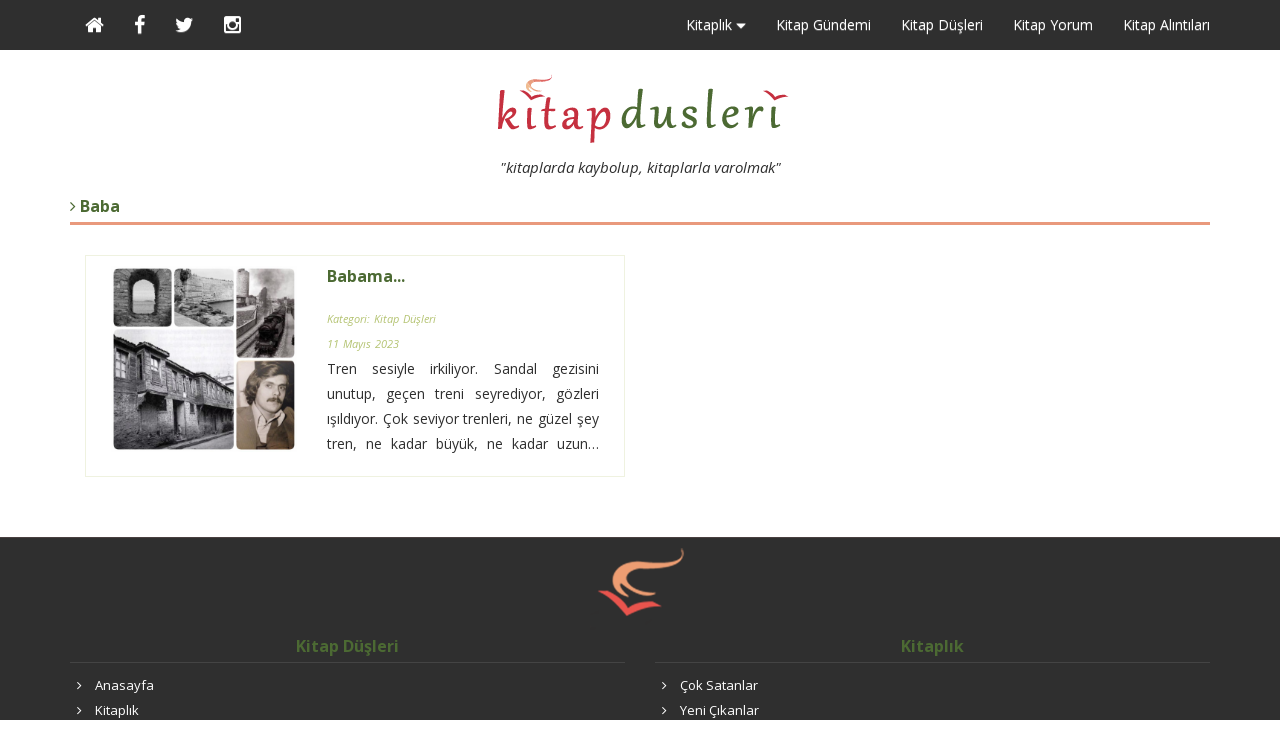

--- FILE ---
content_type: text/html; charset=utf-8
request_url: http://www.kitapdusleri.com/etiket/baba/3187
body_size: 3313
content:
<html lang="tr">       
    <head>      
    <title>       
        Baba | Kitap Düşleri   
    </title>     
    <meta http-equiv="X-UA-Compatible" content="IE=edge" />    
    <meta http-equiv="content-type" content="text/html; charset=UTF-8" />    

    <meta name="viewport" content="width=device-width, initial-scale=1" />   
    <meta name="description" content="Baba ile ilgili içeriklere bu sayfadan ulaşabilirsiniz. " />     
    <meta name="keywords" content="Baba, kitap, düşleri, kitap okuma, kitaplar, kitap oku, okumak, okumalıyız, kitap özeti, kitap özetleri, kitap yorum" />    
    <meta name="author" content="btsanat" />     
    <meta property="fb:app_id" content="193664247668234"/>    
    <meta property="og:url" content="http://www.kitapdusleri.com/etiket/baba/3187"/>     
    <meta property="og:title" content="Baba | Kitap Düşleri"/>    
    <meta property="og:description" content="Baba ile ilgili içeriklere bu sayfadan ulaşabilirsiniz. "/>    
    <meta property="og:image" content="http://www.kitapdusleri.com/upload/"/> 
    <meta name='twitter:card' value='summary_large_image'/> 
    <meta name='twitter:domain' content='http://www.kitapdusleri.com/'/>
    <meta name='twitter:site' content='@kitap_dusleri'/>
    <meta name='twitter:creator' content='@kitap_dusleri'/> 
    <meta name='twitter:url' content='http://www.kitapdusleri.com/etiket/baba/3187'/>
    <meta name='twitter:title' content='Baba | Kitap Düşleri'/>
    <meta name='twitter:description' content='Baba ile ilgili içeriklere bu sayfadan ulaşabilirsiniz. '/>
    <meta name='twitter:image' content='http://www.kitapdusleri.com/upload/'/>         
    <link rel="alternate" hreflang="tr" href="http://www.kitapdusleri.com/etiket/baba/3187" />       
    <link href='https://fonts.googleapis.com/css?family=Open+Sans:400,400italic,600,600italic,700,700italic,800&subset=latin,latin-ext' rel='stylesheet' type='text/css'/>         
    <link rel="canonical" href="http://www.kitapdusleri.com/etiket/baba/3187" />          
    <link href="http://www.kitapdusleri.com/images/favicon.ico" rel="shortcut icon" type="image/x-icon" />         
    <link href="http://www.kitapdusleri.com/css/bootstrap.css" rel="stylesheet" />       
    <link href="http://www.kitapdusleri.com/css/style.css" rel="stylesheet" />        
    <link href="http://www.kitapdusleri.com/css/bootstrap-theme.css" rel="stylesheet" />    
    <link href="http://www.kitapdusleri.com/css/font-awesome.min.css" rel="stylesheet" />       
    <link href="http://www.kitapdusleri.com/js/lightbox/lightbox.min.css" rel="stylesheet" />         
    <link rel="stylesheet" type="text/css" href="http://www.kitapdusleri.com/js/jssocials/jssocials.css" />   
    <link rel="stylesheet" type="text/css" href="http://www.kitapdusleri.com/js/jssocials/jssocials-theme-flat.css" />                    
    <script src="http://www.kitapdusleri.com/js/jquery-2.1.1.min.js" type="text/javascript"></script>      
    <script src="http://www.kitapdusleri.com/js/bootstrap.min.js" type="text/javascript"></script>        
    <script src="http://www.kitapdusleri.com/js/functions.js" type="text/javascript"></script>         
    <script type="text/javascript" src="http://ajax.googleapis.com/ajax/libs/jquery/1.7/jquery.min.js"></script>     
    <script src="http://www.kitapdusleri.com/js/jssocials/jssocials.js" type="text/javascript"></script>     
    <script src="http://www.kitapdusleri.com/js/jssocials/jssocials.min.js" type="text/javascript"></script>        
    <script async src="//pagead2.googlesyndication.com/pagead/js/adsbygoogle.js"></script>      

    <script>  (adsbygoogle = window.adsbygoogle || []).push({google_ad_client: "ca-pub-4787386930687305", enable_page_level_ads: true});</script>    

<script async src="https://pagead2.googlesyndication.com/pagead/js/adsbygoogle.js?client=ca-pub-4787386930687305"
     crossorigin="anonymous"></script>
    
    
</head><body>

    <header>
      <!-- 
      navbar-default : gri 
      navbar-inverse  : siyah 
      navbar-static-top:
      navbar-fixed-top:
      -->
       <nav class="navbar navbar-ozel navbar-fixed-top">
      <div class="container">
        <div class="navbar-header">
          <button type="button" class="navbar-toggle" data-toggle="collapse" data-target="#navbar" aria-expanded="true" aria-controls="navbar">
            <span class="sr-only">Toggle navigation</span>
            <span class="icon-bar"></span>
            <span class="icon-bar"></span>
            <span class="icon-bar"></span>
          </button>
        </div>
        <div id="navbar" class="navbar-collapse collapse" aria-expanded="true">
          <ul class="nav navbar-nav hidden-xs">
            <li class=""><a href="http://www.kitapdusleri.com/"><i class="fa fa-home fs20"></i></a></li>
            <li><a target="_blank" href="https://www.facebook.com/kitapdusleri/"><i class="fa fa-facebook fs20"></i></a></li>
            <li><a target="_blank" href="https://twitter.com/kitap_dusleri"><i class="fa fa-twitter fs20"></i></a></li>
            <li><a target="_blank" href="https://www.instagram.com/kitapdusleri/"><i class="fa fa-instagram fs20"></i></a></li>

          </ul>
          <ul class="nav navbar-nav navbar-right">
            
             

    
<li class="dropdown">
    <a href="http://www.kitapdusleri.com/kategori/kitaplik/1" class="dropdown-toggle" data-toggle="dropdown" role="button" aria-expanded="false">
       Kitaplık <span class="glyphicon glyphicon-triangle-bottom fs10"></span>
    </a>
    <ul class="dropdown-menu" role="menu" aria-labelledby="dropdownMenu">
               <li class="">
            <a href="http://www.kitapdusleri.com/kategori/cok-satanlar/5">Çok Satanlar</a>
        </li>
                <li class="">
            <a href="http://www.kitapdusleri.com/kategori/yeni-cikanlar/6">Yeni Çıkanlar</a>
        </li>
                <li class="">
            <a href="http://www.kitapdusleri.com/kategori/odul-alanlar/7">Ödül Alanlar</a>
        </li>
                <li class="">
            <a href="http://www.kitapdusleri.com/kategori/iz-birakanlar/8">İz Bırakanlar</a>
        </li>
                <li class="">
            <a href="http://www.kitapdusleri.com/kategori/ne-okuyoruz/19">Ne Okuyoruz</a>
        </li>
                <li class="">
            <a href="http://www.kitapdusleri.com/kategori/imza-gunleri/23">İmza Günleri</a>
        </li>
                <li class="">
            <a href="http://www.kitapdusleri.com/kategori/5n1kitap/26">5N1Kitap</a>
        </li>
            </ul>
</li>
<li class="">
    <a href="http://www.kitapdusleri.com/kategori/kitap-gundemi/2">Kitap Gündemi</a>
</li>
<li class="">
    <a href="http://www.kitapdusleri.com/kategori/kitap-dusleri/14">Kitap Düşleri</a>
</li>
<li class="">
    <a href="http://www.kitapdusleri.com/kategori/kitap-yorum/3">Kitap Yorum</a>
</li>
<li class="">
    <a href="http://www.kitapdusleri.com/kategori/kitap-alintilari/18">Kitap Alıntıları</a>
</li>

           </ul>
        </div><!--/.nav-collapse -->
      </div>
      
     
  
    </nav>
      <div class="">
      <div class="container">
          
          <div class="logo">
             <a href="http://www.kitapdusleri.com/">
                 <img src="http://www.kitapdusleri.com/images/kd_logo.png" alt="Kitap Düşleri"/>
                 <p class="text-center fs15"><em>"kitaplarda kaybolup, kitaplarla varolmak"</em></p> 
             </a>
             
        </div>
      </div>  
      </div>
    </header>


    <div class="container top30 ">    <h5 class="title"> <i class="fa fa-angle-right"></i> Baba</h5>               <div class="col-md-6 col-sm-6 col-xs-6">             <div class="content">                   <div class="week-post">                        <a href="http://www.kitapdusleri.com/icerik/baba/babama/705" title="Babama...">                        <div class="post-item">                            <div class="col-md-5">                                <img src="http://www.kitapdusleri.com/upload/babama1683824065-500.jpeg" alt="Babama..." width="100%"/>                            </div>                            <div class="col-md-7">                                <h3 class="sinirli" style="margin-top: 0px;">Babama... </h3>                                <span class="mt-item"> Kategori: Kitap Düşleri<br>                                11 Mayıs 2023 </span>                                                                    <p class="psinirli">Tren sesiyle irkiliyor. Sandal gezisini unutup, geçen treni seyrediyor, gözleri ışıldıyor. Çok seviyor trenleri, ne güzel şey tren, ne kadar büyük, ne kadar uzun… Kollarını açıyor iki yana, kucaklayamıyor treni. Babası kollarını açsa kucaklayabilir mi?</p>                            </div>                         </div>                    </a>                </div>                  <div class="clear"></div>            </div>            </div>                <div class="clear"></div>            <nav>                <ul class="pagination">                                                                  </ul>              </nav>         </div>    <footer class=" bg-clr">
    <div class="container">    
        <div class="row text-center top10">         
            <a href="http://www.kitapdusleri.com/"><img alt="Kitap Düşleri" src="http://www.kitapdusleri.com/images/logo_kucuk.png"/></a>    
        </div>   
        <div class="row">        
            <div class="col-md-6">                
                <h5  class="border_bottom">Kitap Düşleri</h5>                
                <ul class="list list-arrow-icons">                
                    <li class="">                   
                        <a href="http://www.kitapdusleri.com/">Anasayfa</a>             
                    </li>               
                                 
                        <li class="">                    
                        <a href="http://www.kitapdusleri.com/kategori/kitaplik/1">Kitaplık</a>                </li>              
                                 
                        <li class="">                    
                        <a href="http://www.kitapdusleri.com/kategori/kitap-gundemi/2">Kitap Gündemi</a>                </li>              
                                 
                        <li class="">                    
                        <a href="http://www.kitapdusleri.com/kategori/kitap-dusleri/14">Kitap Düşleri</a>                </li>              
                                 
                        <li class="">                    
                        <a href="http://www.kitapdusleri.com/kategori/kitap-yorum/3">Kitap Yorum</a>                </li>              
                                 
                        <li class="">                    
                        <a href="http://www.kitapdusleri.com/kategori/kitap-alintilari/18">Kitap Alıntıları</a>                </li>              
                                   
                        <li class="">                   
                            <a href="http://www.kitapdusleri.com/anket-sonuclari">Anket Sonuçları</a>              
                        </li>                
                </ul>     
            </div>     
                     
    
            <div class="col-md-6">         
                <h5 class="border_bottom">Kitaplık</h5>       
                <ul class="list list-arrow-icons">               
                                 

                        <li class="">                  
                            <a href="http://www.kitapdusleri.com/kategori/cok-satanlar/5">Çok Satanlar</a>               
                        </li>               
                                 

                        <li class="">                  
                            <a href="http://www.kitapdusleri.com/kategori/yeni-cikanlar/6">Yeni Çıkanlar</a>               
                        </li>               
                                 

                        <li class="">                  
                            <a href="http://www.kitapdusleri.com/kategori/odul-alanlar/7">Ödül Alanlar</a>               
                        </li>               
                                 

                        <li class="">                  
                            <a href="http://www.kitapdusleri.com/kategori/iz-birakanlar/8">İz Bırakanlar</a>               
                        </li>               
                                 

                        <li class="">                  
                            <a href="http://www.kitapdusleri.com/kategori/ayin-yazari/16">Ayın Yazarı</a>               
                        </li>               
                                 

                        <li class="">                  
                            <a href="http://www.kitapdusleri.com/kategori/ayin-kitabi/17">Ayın Kitabı</a>               
                        </li>               
                                 

                        <li class="">                  
                            <a href="http://www.kitapdusleri.com/kategori/ne-okuyoruz/19">Ne Okuyoruz</a>               
                        </li>               
                                                             
                </ul>                    
           
        </div>
    </div>    
    <div class="copyright-content">        
        <ul class="social-icons">            
            <li><a target="_blank" href="https://www.facebook.com/kitapdusleri/"><i class="fa fa-facebook"></i></a>
            </li>           
            <li><a target="_blank" href="https://twitter.com/kitap_dusleri"><i class="fa fa-twitter"></i></a></li>           
            <li><a target="_blank" href="https://www.instagram.com/kitapdusleri/"><i class="fa fa-instagram"></i></a></li>           
            <li><a target="_blank" href="https://www.youtube.com/channel/UCrV537PnV89goLLHqSs1wpw"><i class="fa fa-youtube"></i></a></li>           
            <li><a target="_blank" href="https://plus.google.com/u/1/104128404290130793551/posts"><i class="fa fa-google-plus"></i></a></li>           
            <li><a href="mailto:bilgi@kitapdusleri.com"><i class="fa fa-envelope"></i></a></li>           
            <!--<li><a href="#"><i class="fa fa-info"></i></a></li>-->       
        </ul>       
        <br> Designed by btsanat    </div>
</footer>
<div id="scrolltoTop"><span class="glyphicon glyphicon-triangle-top"></span></div>
<script src="http://www.kitapdusleri.com/js/lightbox/lightbox-plus-jquery.min.js" type="text/javascript" ></script>  





<script>
  (function(i,s,o,g,r,a,m){i['GoogleAnalyticsObject']=r;i[r]=i[r]||function(){
  (i[r].q=i[r].q||[]).push(arguments)},i[r].l=1*new Date();a=s.createElement(o),
  m=s.getElementsByTagName(o)[0];a.async=1;a.src=g;m.parentNode.insertBefore(a,m)
  })(window,document,'script','https://www.google-analytics.com/analytics.js','ga');

  ga('create', 'UA-73978149-1', 'auto');
  ga('send', 'pageview');

</script></body>
</html>


--- FILE ---
content_type: text/html; charset=utf-8
request_url: https://www.google.com/recaptcha/api2/aframe
body_size: 265
content:
<!DOCTYPE HTML><html><head><meta http-equiv="content-type" content="text/html; charset=UTF-8"></head><body><script nonce="vt62YgG3mtSD0ETrkiH0lA">/** Anti-fraud and anti-abuse applications only. See google.com/recaptcha */ try{var clients={'sodar':'https://pagead2.googlesyndication.com/pagead/sodar?'};window.addEventListener("message",function(a){try{if(a.source===window.parent){var b=JSON.parse(a.data);var c=clients[b['id']];if(c){var d=document.createElement('img');d.src=c+b['params']+'&rc='+(localStorage.getItem("rc::a")?sessionStorage.getItem("rc::b"):"");window.document.body.appendChild(d);sessionStorage.setItem("rc::e",parseInt(sessionStorage.getItem("rc::e")||0)+1);localStorage.setItem("rc::h",'1768691037690');}}}catch(b){}});window.parent.postMessage("_grecaptcha_ready", "*");}catch(b){}</script></body></html>

--- FILE ---
content_type: text/css
request_url: http://www.kitapdusleri.com/css/style.css
body_size: 2922
content:
body {
font-family:'Open Sans', sans-serif;
font-weight:400;
color:#2f2f2f;
font-size:14px;
background-color:#FFF;
line-height:25px;
padding-top:70px;
}

a {
-webkit-transition:all .2s ease;
-moz-transition:all .2s ease;
-o-transition:all .2s ease;
-ms-transition:all .2s ease;
text-decoration:none!important;
color:#2f2f2f;
}

p a {
color:#C7303F;
}

p a:hover {
color:#eca684;
}

a:hover {
-webkit-transition:all .2s ease;
-moz-transition:all .2s ease;
-o-transition:all .2s ease;
-ms-transition:all .2s ease;
text-decoration:none!important;
color:#C7303F;
}

ul {
margin:0;
padding:0;
}

h1 {
font-size:20px;
color:#C7303F;
font-weight:700;
line-height:32px;
margin:0 0 10px 10px;
padding:0;
}

h6 {
font-size:14px;
color:#C7303F;
font-weight:700;
line-height:32px;
margin:0 0 10px;
padding:0;
}

.tumu {
font-size:12px;
float:right;
text-align:right;
padding:3px 20px;
}

.bs-example {
margin-right:0;
margin-left:0;
background-color:#fff;
border-radius:4px 4px 0 0;
-webkit-box-shadow:none;
box-shadow:none;
display:block;
border:1px #ddd solid;
padding:20px;
}

#scrolltoTop {
background:#C7303F;
text-align:center;
position:fixed;
bottom:20px;
right:20px;
cursor:pointer;
display:none;
color:#fff;
font-size:20px;
z-index:999;
padding:5px 10px;
}

.navbar-ozel {
background-color:#2F2F2F;
border:0;
}

.navbar-ozel .navbar-nav > .active > a,.navbar-ozel .navbar-nav > .active > a:hover,.navbar-ozel .navbar-nav > .active > a:focus {
color:#fff;
background-color:#C7303F;
}

.navbar-ozel .navbar-nav > li > a {
color:#fff;
}

.navbar-toggle .icon-bar {
background-color:#C7303F;
}

.navbar-ozel .navbar-collapse,.navbar-ozel .navbar-form {
border-color:#e7e7e7;
}

.navbar-nav .open .dropdown-menu > li > a:hover,.navbar-nav .open .dropdown-menu > li > a:focus {
background-color:rgba(149,25,62,0.62);
background-image:none;
color:#FFF;
}

.logo {
width:300px;
margin:0 auto;
}

.content {
border:1px solid rgba(180,195,114,0.22);
margin-top:20px;
padding:10px;
}

#owl-demo .item img {
display:block;
width:100%;
height:auto;
}

.owl-carousel .owl-wrapper:after {
content:".";
display:block;
clear:both;
visibility:hidden;
line-height:0;
height:0;
}

.owl-carousel {
display:none;
position:relative;
width:100%;
-ms-touch-action:pan-y;
}

.owl-carousel .owl-wrapper {
display:none;
position:relative;
-webkit-transform:translate3d(0px,0px,0px);
}

.owl-carousel .owl-wrapper-outer {
overflow:hidden;
position:relative;
width:100%;
}

.owl-carousel .owl-wrapper-outer.autoHeight {
-webkit-transition:height 500ms ease-in-out;
-moz-transition:height 500ms ease-in-out;
-ms-transition:height 500ms ease-in-out;
-o-transition:height 500ms ease-in-out;
transition:height 500ms ease-in-out;
}

.owl-carousel .owl-item {
float:left;
}

.owl-controls .owl-page,.owl-controls .owl-buttons div {
cursor:pointer;
}

.owl-controls {
-webkit-user-select:none;
-khtml-user-select:none;
-moz-user-select:none;
-ms-user-select:none;
user-select:none;
-webkit-tap-highlight-color:rgba(0,0,0,0);
}

.grabbing {
cursor:url(grabbing.png) 8 8, move;
}

.owl-carousel .owl-wrapper,.owl-carousel .owl-item {
-webkit-backface-visibility:hidden;
-moz-backface-visibility:hidden;
-ms-backface-visibility:hidden;
-webkit-transform:translate3d(0,0,0);
-moz-transform:translate3d(0,0,0);
-ms-transform:translate3d(0,0,0);
}

.owl-theme .owl-controls {
margin-top:-25px;
text-align:center;
-webkit-tap-highlight-color:transparent;
position:relative;
}

.owl-theme .owl-controls .owl-buttons div {
color:#FFF;
zoom:1;
display:inline;
font-size:12px;
-webkit-border-radius:30px;
-moz-border-radius:30px;
border-radius:30px;
background:#869791;
filter:Alpha(Opacity=50);
opacity:0.5;
margin:5px;
padding:3px 10px;
}

.owl-theme .owl-controls.clickable .owl-buttons div:hover {
filter:Alpha(Opacity=100);
opacity:1;
text-decoration:none;
}

.owl-theme .owl-controls .owl-page {
zoom:1;
display:inline;
}

.owl-theme .owl-controls .owl-page span {
display:block;
width:12px;
height:12px;
filter:Alpha(Opacity=50);
opacity:0.5;
-webkit-border-radius:20px;
-moz-border-radius:20px;
border-radius:20px;
background:#869791;
margin:5px 7px;
}

.owl-theme .owl-controls .owl-page.active span,.owl-theme .owl-controls.clickable .owl-page:hover span {
filter:Alpha(Opacity=100);
opacity:1;
}

.owl-theme .owl-controls .owl-page span.owl-numbers {
height:auto;
width:auto;
color:#FFF;
font-size:12px;
-webkit-border-radius:30px;
-moz-border-radius:30px;
border-radius:30px;
padding:2px 10px;
}

.owl-item.loading {
min-height:150px;
background:url(AjaxLoader.gif) no-repeat center center;
}

.title {
border-bottom:3px solid #E9997C;
}

p {
text-align:justify;
}

.week-post a:hover {
display:block;
opacity:0.7;
}

.feed-wrap {
position:relative;
overflow:hidden;
margin-bottom:10px;
list-style:none;
}

.feed-wrap .img-area {
width:80px;
float:left;
margin-right:20px;
}

.feed-wrap .img-area img {
width:80px;
height:80px;
}

.feed-wrap .text-item {
display:block;
}

.feed-wrap .text-item h5 {
margin-top:0;
padding-top:0;
margin-bottom:2px;
font-size:15px;
line-height:1.4em;
display:block;
max-height:2.8em;
overflow:hidden;
}

.mt-item {
font-size:11px;
font-style:italic;
color:#B4C372;
word-spacing:.1em;
}

.etiket {
font-size:13px;
display:inline-block;
}

.etiket a {
background-color:rgba(220,205,198,0.06);
border:1px solid #f0f0f0;
display:inline-block;
color:#2F2F2F;
float:left;
font-weight:400;
line-height:1.4em!important;
margin-bottom:3px;
margin-right:3px;
transition:all .2s linear 0;
padding:6px 10px;
}

.etiket a:hover {
border:1px solid #E9544D;
}

.search_text {
width:100%;
}

.search_btm {
width:20%;
float:right;
}

.smart-forms #searchtop input {
padding-left:10px;
}

footer {
margin-top:20px;
border-top:1px solid #4a4040;
font-size:13px;
font-weight:200;
padding:10px;
}

footer .border_bottom {
border-bottom:1px solid rgba(255,255,255,0.1);
text-align:center;
}

.list-arrow-icons li:before {
margin-left:-18px;
position:absolute;
font-family:fontawesome;
content:"\f105";
color:#FFF;
}

.list-arrow-icons li {
list-style:none;
margin-left:25px;
}

.social-icons {
list-style-type:none;
margin:0;
padding:0;
}

.social-icons li {
display:inline-block;
-o-transition:background-color .2s ease;
font-size:14px;
padding-left:5px;
padding-right:5px;
margin-left:0;
}

.social-icons li a {
display:block;
line-height:28px;
}

.social-icons li:hover a {
color:#e6726d;
}

.social-icons .share {
margin-left:10px;
font-size:13px;
}

.copyright-content {
border-top:1px solid rgba(255,255,255,0.1);
min-height:80px;
text-align:center;
color:#FFF;
padding:20px 0;
}

.pagination {
display:inline-block;
padding-left:0;
border-radius:4px;
margin:20px 15px;
}

.pagination > li > a,.pagination > li > span {
font-size:12px;
color:#000;
background-color:#FDFDFD;
}

.pagination > .active > a,.pagination > .active > span,.pagination > .active > a:hover,.pagination > .active > span:hover,.pagination > .active > a:focus,.pagination > .active > span:focus {
background-color:#B4C372;
border-color:#ddd;
}

.pagination > li > a:hover,.pagination > li > span:hover,.pagination > li > a:focus,.pagination > li > span:focus {
color:#4B6B2B;
background-color:#fff;
border-color:#ddd;
}

.anket {
font-size:15px;
color:#4B6B2B;
}

.yorum .tarih {
font-size:11px;
font-style:italic;
color:#969696;
word-spacing:.1em;
}

.yorum {
border-left:solid 2px #eee;
display:block;
float:left;
margin-bottom:20px;
padding:10px 2px 10px 15px;
}

.btn-ozel {
color:#fff;
background-color:#C7303F;
border-color:#C7303F;
}

.help-block {
display:block;
margin-top:5px;
margin-bottom:10px;
color:#C7303F;
}

.last {
margin-left:0;
margin-right:0;
}

.clear {
clear:both;
}

.inputdisplay {
display:none;
}

iframe {
width:100%!important;
border:none;
min-height:400px;
padding-bottom:20px;
}

.blog-hover {
margin-top:20px;
}

.blog-hover figure {
background:#000;
overflow:hidden;
float:left;
width:50%;
margin-right:20px;
}

.blog-hover figure img {
opacity:1;
-webkit-transform:scale(1);
transform:scale(1);
-webkit-transition:.3s ease-in-out;
transition:.3s ease-in-out;
width:100%;
}

.blog-hover figure:hover img {
opacity:.5;
-webkit-transform:scale(1.2);
transform:scale(1.2);
}

.blog-category a {
font-size:13px;
transition:300ms;
-webkit-transition:300ms;
color:#E9544D;
font-weight:bolder;
letter-spacing:1px;
text-transform:uppercase;
padding:6px 14px;
}

.icerik_alt {
display:block;
width:100%;
font-size:11px;
transition:300ms;
-webkit-transition:300ms;
color:#eca684;
font-weight:bolder;
letter-spacing:1px;
text-transform:uppercase;
text-align:center;
margin-top:20px;
}

.icerik_alt span {
margin-right:15px;
}

.anket_sonuc {
padding-right:20px;
text-align:right;
width:90px;
display:block;
float:left;
}

.anket_kazanan {
background-color:#ABDE78;
font-weight:700;
line-height:41px;
border:1px solid #e5e5e5;
}

.anket_diger {
line-height:41px;
border:1px solid #e5e5e5;
}

.ana {
width:175px;
position:relative;
margin:auto;
}

.b_kelimeler {
width:100%;
-webkit-box-shadow:0 3px 5px 0 rgba(50,50,50,0.5);
-moz-box-shadow:0 3px 5px 0 rgba(50,50,50,0.5);
box-shadow:0 3px 5px 0 rgba(50,50,50,0.5);
background-color:#fff;
overflow:hidden;
}

.b_kelime {
width:100%;
float:left;
cursor:pointer;
border-bottom:1px solid #CCC;
font-size:12px;
color:#333!important;
text-align:left;
padding:10px;
}

a:hover.b_kelime {
color:#E36932!important;
}

.b_kelime span {
margin-left:10px;
}

.b_arama_baslik {
width:370px;
background-color:#5dad19;
font-weight:700;
color:#FFF;
float:left;
cursor:pointer;
text-align:left;
padding:10px;
}

.benzer {
line-height:20px;
overflow:hidden;
text-align:center;
height:40px;
margin-bottom:15px;
}

.sinirli {
line-height:20px;
height:40px;
overflow:hidden;
margin-top:10px;
margin-bottom:0;
}

.psinirli {
height:100px;
overflow:hidden;
}

.imgblok {
width:40%;
margin-right:20px;
float:left;
}

.twitter-takip {
max-height:210px;
overflow:hidden;
}

h2,h3,h4,h5 {
font-size:16px;
color:#4C6A33;
font-weight:700;
line-height:32px;
margin:0 0 10px;
padding:0;
}

.navbar-ozel .navbar-nav > li > a:hover,.navbar-ozel .navbar-nav > li > a:focus,.navbar-ozel .navbar-nav > .open > a,.navbar-ozel .navbar-nav > .open > a:hover,.navbar-ozel .navbar-nav > .open > a:focus {
color:#fff;
background-color:rgba(149,25,62,0.62);
}

.dropdown-menu > li > a,footer a {
color:#FFF;
}

.dropdown-menu,.bg-clr {
background-color:#2F2F2F;
}

.dropdown-menu > .active > a,.dropdown-menu > .active > a:hover,.dropdown-menu > .active > a:focus,.dropdown-menu > li > a:hover,.dropdown-menu > li > a:focus {
background-color:rgba(149,25,62,0.62);
background-image:none;
}

.btn-danger:focus,.btn-ozel.focus,.btn-ozel:hover,.btn-ozel:active,.btn-ozel.active,.open > .dropdown-toggle.btn-ozel {
color:#fff;
background-color:#D43646;
border-color:#D43646;
}

@media max-width 760px{
body {
font-size:13px;
}

h2,h3,h4 {
font-size:12px;
}

.col-xs-1,.col-sm-1,.col-md-1,.col-lg-1,.col-xs-2,.col-sm-2,.col-md-2,.col-lg-2,.col-xs-3,.col-sm-3,.col-md-3,.col-lg-3,.col-xs-4,.col-sm-4,.col-md-4,.col-lg-4,.col-xs-5,.col-sm-5,.col-md-5,.col-lg-5,.col-xs-6,.col-sm-6,.col-md-6,.col-lg-6,.col-xs-7,.col-sm-7,.col-md-7,.col-lg-7,.col-xs-8,.col-sm-8,.col-md-8,.col-lg-8,.col-xs-9,.col-sm-9,.col-md-9,.col-lg-9,.col-xs-10,.col-sm-10,.col-md-10,.col-lg-10,.col-xs-11,.col-sm-11,.col-md-11,.col-lg-11,.col-xs-12,.col-sm-12,.col-md-12,.col-lg-12 {
padding-right:5px;
padding-left:5px;
}

.row {
margin-right:-5px;
margin-left:-5px;
}

.content {
padding:3px;
}

.blog-hover figure {
width:100%;
}
}

--- FILE ---
content_type: text/plain
request_url: https://www.google-analytics.com/j/collect?v=1&_v=j102&a=1635086609&t=pageview&_s=1&dl=http%3A%2F%2Fwww.kitapdusleri.com%2Fetiket%2Fbaba%2F3187&ul=en-us%40posix&dt=Baba%20%7C%20Kitap%20D%C3%BC%C5%9Fleri&sr=1280x720&vp=1280x720&_u=IEBAAEABAAAAACAAI~&jid=1465235172&gjid=252243314&cid=579721719.1768691037&tid=UA-73978149-1&_gid=1258262103.1768691037&_r=1&_slc=1&z=248743863
body_size: -451
content:
2,cG-Z2QQ5J90RW

--- FILE ---
content_type: text/javascript
request_url: http://www.kitapdusleri.com/js/functions.js
body_size: 2069
content:
var JSUrl="http://www.kitapdusleri.com/";
/*----------- scrolltoTop--------------*/
$(document).ready(function() {
	$(window).scroll(function() {
		if($(this).scrollTop() != 0) {
			$('#scrolltoTop').fadeIn();	
		} else {
			$('#scrolltoTop').fadeOut();
		}
	});
	$('#scrolltoTop').click(function() {
		$('body,html').animate({scrollTop:0},500);
	});	
	
});


/*----------- scrolltoTop--------------*/
/* $( document ).ready( function () {
    
  
  
  
        jQuery.validator.addMethod("password", function( value, element ) {
		var result = this.optional(element) || value.length >= 6 && /\d/.test(value) && /[a-z]/i.test(value);
		if (!result) {
			element.value = "";
			var validator = this;
			setTimeout(function() {
				validator.blockFocusCleanup = true;
				element.focus();
				validator.blockFocusCleanup = false;
			}, 1);
		}
		return result;
	}, "Şifreniz en az 6 karakter uzunluğunda olmalı ve en az bir sayı ve bir karakter içermelidir.");
        
        $( "#frm" ).validate( {
                rules: {
                        firstname: "required",
                        lastname: "required",
                        username: {
                                required: true,
                                minlength: 2
                        },
                        password: {
                                required: true,
                                minlength: 5
                        },
                        confirm_password: {
                                required: true,
                                minlength: 5,
                                equalTo: "#password"
                        },
                        email: {
                                required: true,
                                email: true
                        },
                        agree: "required"
                },
                messages: {
                        firstname: "Please enter your firstname",
                        lastname: "Please enter your lastname",
                        username: {
                                required: "Please enter a username",
                                minlength: "Your username must consist of at least 2 characters"
                        },
                        password: {
                                required: "Please provide a password",
                                minlength: "Your password must be at least 5 characters long"
                        },
                        confirm_password: {
                                required: "Please provide a password",
                                minlength: "Your password must be at least 5 characters long",
                                equalTo: "Please enter the same password as above"
                        },
                        email: "Please enter a valid email address",
                        agree: "Please accept our policy"
                },
                errorElement: "em",
                errorPlacement: function ( error, element ) {
                        // Add the `help-block` class to the error element
                        error.addClass( "help-block" );

                        if ( element.prop( "type" ) === "checkbox" ) {
                                error.insertAfter( element.parent( "label" ) );
                        } else {
                                error.insertAfter( element );
                        }
                },
                highlight: function ( element, errorClass, validClass ) {
                        $( element ).parents( ".col-sm-5" ).addClass( "has-error" ).removeClass( "has-success" );
                },
                unhighlight: function (element, errorClass, validClass) {
                        $( element ).parents( ".col-sm-5" ).addClass( "has-success" ).removeClass( "has-error" );
                }
        } );
        
        
          $( "#gorus-form" ).validate( {
                rules: {
                        ad_soyad: "required",
                        mesaj: "required",
                        email: {
                                required: true,
                                email: true
                        }
                },
                messages: {
                        ad_soyad: "Lütfen adınızı soyadınız yazınız.",
                        mesaj: "Lütfen mesajınızı yazınız.",
                        email: "Lütfen email adresinizi yazınız"
                },
                errorElement: "em",
                errorPlacement: function ( error, element ) {
                        // Add the `help-block` class to the error element
                        error.addClass( "help-block" );

                        if ( element.prop( "type" ) === "checkbox" ) {
                                error.insertAfter( element.parent( "label" ) );
                        } else {
                                error.insertAfter( element );
                        }
                },
                highlight: function ( element, errorClass, validClass ) {
                        $( element ).parents( ".col-sm-5" ).addClass( "has-error" ).removeClass( "has-success" );
                },
                unhighlight: function (element, errorClass, validClass) {
                        $( element ).parents( ".col-sm-5" ).addClass( "has-success" ).removeClass( "has-error" );
                }
        } );
   $( "#gorus-form2" ).validate( {
                rules: {
                        ad_soyad: "required",
                        mesaj: "required",
                        email: {
                                required: true,
                                email: true
                        }
                },
                messages: {
                        ad_soyad: "Lütfen adınızı soyadınız yazınız.",
                        mesaj: "Lütfen mesajınızı yazınız.",
                        email: "Lütfen email adresinizi yazınız"
                },
                errorElement: "em",
                errorPlacement: function ( error, element ) {
                        // Add the `help-block` class to the error element
                        error.addClass( "help-block" );

                        if ( element.prop( "type" ) === "checkbox" ) {
                                error.insertAfter( element.parent( "label" ) );
                        } else {
                                error.insertAfter( element );
                        }
                },
                highlight: function ( element, errorClass, validClass ) {
                        $( element ).parents( ".col-sm-5" ).addClass( "has-error" ).removeClass( "has-success" );
                },
                unhighlight: function (element, errorClass, validClass) {
                        $( element ).parents( ".col-sm-5" ).addClass( "has-success" ).removeClass( "has-error" );
                }
        } );
} ); */


 function shareWindow( sharingSite, url, title ){
    var u = ( typeof url === 'undefined' ) ? location.href : url;
    var t = ( typeof title === 'undefined' ) ? document.title : title;

    // Popup ayarları
    var popUpSettings = 'toolbar=0,status=0,width=626,height=436';

    if( sharingSite == 'facebook' ){
        window.open('http://www.facebook.com/sharer.php?u='+encodeURIComponent(u)+'&t='+encodeURIComponent(t),'sharer', popUpSettings );
    }
    else if( sharingSite == 'twitter' ){
        window.open('http://twitter.com/home?status='+encodeURIComponent(u),'sharer', popUpSettings );
        }
    else if( sharingSite == 'google+' ){
        window.open('https://plus.google.com/share?url='+encodeURIComponent(u),'sharer', popUpSettings );
        }
    return false;
      }

function JsAlert(mesaj, tip, time, url){
            
   var n = noty({
            layout: 'center',
            theme: 'relax', // or 'relax'
            type: tip,
            text: mesaj,
            dismissQueue: false, // If you want to use queue feature set this true
            animation: {
                open: {height: 'toggle'}, // Animate.css class names //open: {height: 'toggle'}, // or Animate.css class names like: 'animated bounceInLeft'
                close: {height: 'toggle'}, // Animate.css class names close: {height: 'toggle'}, // or Animate.css class names like: 'animated bounceOutLeft'
                easing: 'swing',
                speed: 5 // opening & closing animation speed
            },
            timeout: false, // delay for closing event. Set false for sticky notifications
            force: true, // adds notification to the beginning of queue when set to true
            modal: true,
            maxVisible: 5, // you can set max visible notification for dismissQueue true option,
            killer: false, // for close all notifications before show
            closeWith: ['click'], // ['click', 'button', 'hover', 'backdrop'] // backdrop click will close all notifications
            buttons: [
                        {addClass: 'btn btn-ozel', text: 'Kapat', onClick: function($noty) {
                                $noty.close();
                            }
                        },
                    ],
           // buttons: buton, // an array of buttons
             callback: {
                onShow: function() {},
                afterShow: function() {},
                onClose: function() {
                    if(url){
                        window.location=JSUrl+url;
                     }
                },
                afterClose: function() {},
                onCloseClick: function() {},
            },
    });
}




